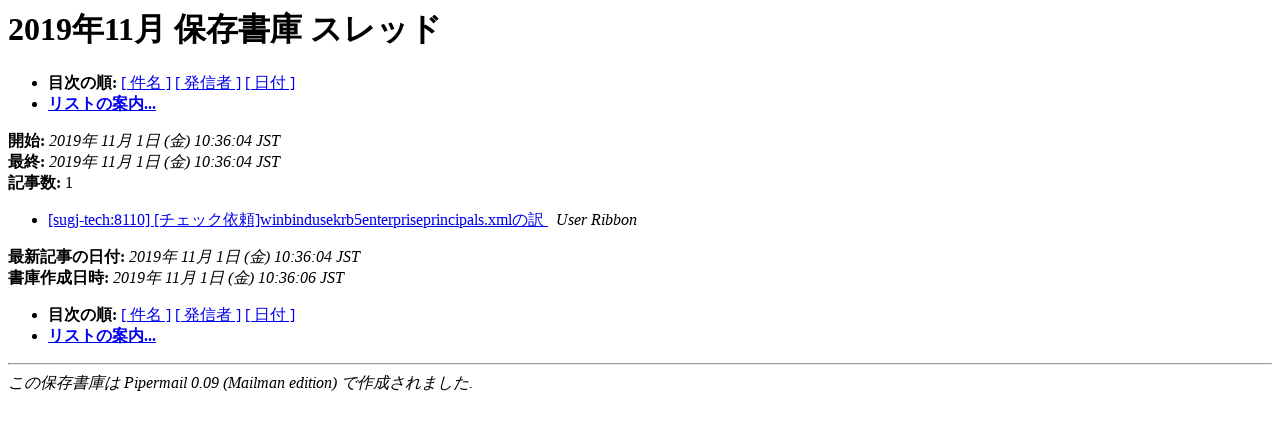

--- FILE ---
content_type: text/html
request_url: http://cgi.samba.gr.jp/mailman/archives/sugj-tech/2019-November/thread.html
body_size: 848
content:
<!DOCTYPE HTML PUBLIC "-//W3C//DTD HTML 4.01 Transitional//EN">
<HTML>
  <HEAD>
     <title>sugj-tech 2019年11月 保存書庫 スレッド</title>
     <META NAME="robots" CONTENT="noindex,follow">
     <META http-equiv="Content-Type" content="text/html; charset=utf-8">
  </HEAD>
  <BODY BGCOLOR="#ffffff">
      <a name="start"></A>
      <h1>2019年11月 保存書庫 スレッド</h1>
      <ul>
         <li> <b>目次の順:</b>
	        
		<a href="subject.html#start">[ 件名 ]</a>
		<a href="author.html#start">[ 発信者 ]</a>
		<a href="date.html#start">[ 日付 ]</a>

	     <li><b><a href="http://cgi.samba.gr.jp/mailman/listinfo/sugj-tech">リストの案内...
                    </a></b></li>
      </ul>
      <p><b>開始:</b> <i>2019年 11月  1日 (金) 10:36:04 JST</i><br>
         <b>最終:</b> <i>2019年 11月  1日 (金) 10:36:04 JST</i><br>
         <b>記事数:</b> 1<p>
     <ul>

<!--0 01572572164.1202- -->
<LI><A HREF="001202.html">[sugj-tech:8110]  [チェック依頼]winbindusekrb5enterpriseprincipals.xmlの訳
</A><A NAME="1202">&nbsp;</A>
<I>User Ribbon
</I>

    </ul>
    <p>
      <a name="end"><b>最新記事の日付:</b></a> 
       <i>2019年 11月  1日 (金) 10:36:04 JST</i><br>
    <b>書庫作成日時:</b> <i>2019年 11月  1日 (金) 10:36:06 JST</i>
    <p>
   <ul>
         <li> <b>目次の順:</b>
	        
		<a href="subject.html#start">[ 件名 ]</a>
		<a href="author.html#start">[ 発信者 ]</a>
		<a href="date.html#start">[ 日付 ]</a>
	     <li><b><a href="http://cgi.samba.gr.jp/mailman/listinfo/sugj-tech">リストの案内...
                    </a></b></li>
     </ul>
     <p>
     <hr>
     <i>この保存書庫は
     Pipermail 0.09 (Mailman edition) で作成されました.</i>
  </BODY>
</HTML>

